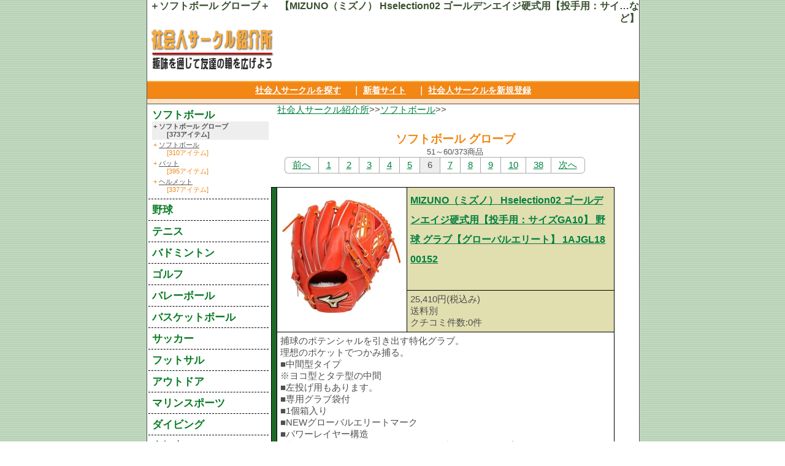

--- FILE ---
content_type: text/html; charset=UTF-8
request_url: http://circle-link.czycncpt.com/rsfbl/glov6.html
body_size: 6900
content:
<!DOCTYPE html>
<html lang="ja">
<head>
	<meta charset="UTF-8">
	<link rel=stylesheet TYPE="text/css" HREF="http://circle-link.czycncpt.com/css/design.css">
	<link rel=stylesheet TYPE="text/css" HREF="http://circle-link.czycncpt.com/css/design_pc.css">
<title>捕球のポテンシャルを引き出す特化グラブ。理想のポケットでつかみ捕る。</title>
	<meta name="description" content="MIZUNO（ミズノ） Hselection02 ゴールデンエイジ硬式用【投手用：サイズGA10】 野球 グラブ【グローバルエリート】 1AJGL1800152は捕球のポテンシャルを引き出す特化グラブ。理想のポケットでつかみ捕る。">
	<meta name="keywords" content="ソフトボール,グローブ,ピッチャー,キャッチャーミット,内野手,外野手,ファーストミット,ミズノ,クボタ,スポーツ,アウトドア,通販,激安,激安">
	<meta http-equiv="Content-Style-Type" content="text/css">
	<meta http-equiv="Content-Script-Type" content="text/javascript">
</head>
<body>
<a name=top></a>
<div class="base1">
<div class="base2">

	<h1 class="hone">＋ソフトボール グローブ＋　【MIZUNO（ミズノ） Hselection02 ゴールデンエイジ硬式用【投手用：サイ…など】</h1>
	<div class="header">
		<div class="logo">
			<a href="http://circle-link.czycncpt.com/"><img src="http://circle-link.czycncpt.com/img/title.gif" width="208" alt="社会人サークルや同好会の仲間探しは社会人サークル紹介所" border="0"></a><br>
		</div>
	</div>

	<div class="line01">
		<a href="http://circle-link.czycncpt.com/#search">社会人サークルを探す</a>
　｜
		<a href="http://circle-link.czycncpt.com/newsite.php">新着サイト</a>
　｜
		<a href="http://circle-link.czycncpt.com/regist.php">社会人サークルを新規登録</a>
	</div>
	<div class="line02">
	</div>

	<div class="bright">

		<div class="pankuzu">
			<a href="http://circle-link.czycncpt.com/">社会人サークル紹介所</a>>><a href="http://circle-link.czycncpt.com/rsfbl/glov.html">ソフトボール</a>>><br>
		</div>

		<div class="mokuji">
			<h2 class="subcate">ソフトボール グローブ</h2>
51～60/373商品<br>
<div class="pager">
<ul>
<li><a href="glov5.html" class="pgrprev">前へ</a></li>
<li><a href="glov.html" class="pgrcrnt">1</a></li>
<li><a href="glov2.html" class="pgrcrnt">2</a></li>
<li><a href="glov3.html" class="pgrcrnt">3</a></li>
<li><a href="glov4.html" class="pgrcrnt">4</a></li>
<li><a href="glov5.html" class="pgrcrnt">5</a></li>
<li class="pgrnow">6</li><li><a href="glov7.html" class="pgrcrnt">7</a></li>
<li><a href="glov8.html" class="pgrcrnt">8</a></li>
<li><a href="glov9.html" class="pgrcrnt">9</a></li>
<li><a href="glov10.html" class="pgrcrnt">10</a></li>
<li><a href="glov38.html" class="pgrcrnt">38</a></li>
<li><a href="glov7.html" class="pgrnext">次へ</a></li>
</ul>
</div>
		</div>

<table cellpadding="0" cellspacing="0" class=log>
<tr><td rowspan=4 bgcolor="#1E6928">
&nbsp;&nbsp;</td>
<td rowspan=2 class=log-6>
<a href="http://circle-link.czycncpt.com/jump/rspoitm1.php?sno=5323" rel="nofollow" target="_blank"><img src="http://thumbnail.image.rakuten.co.jp/@0_mall/lafitte/cabinet/18ss_mizuno_re_1/1ajgl1800152_1.jpg?_ex=200x200" alt="MIZUNO（ミズノ） Hselection02 ゴールデンエイジ硬式用【投手用：サイズGA10】 野球 グラブ【グローバルエリート】 1AJGL1800152の画像"></a>
</td>
<td class=log-1>
<h3><a href="http://circle-link.czycncpt.com/jump/rspoitm1.php?sno=5323" rel="nofollow" target="_blank">MIZUNO（ミズノ） Hselection02 ゴールデンエイジ硬式用【投手用：サイズGA10】 野球 グラブ【グローバルエリート】 1AJGL1800152</a></h3><br>
</td>
</tr>
<tr><td class="log-5">
25,410円(税込み)<br>送料別<br>クチコミ件数:0件<br></td>
</tr>
<tr>
    <td class=log-3 colspan=2>捕球のポテンシャルを引き出す特化グラブ。<br>理想のポケットでつかみ捕る。<br>■中間型タイプ<br>※ヨコ型とタテ型の中間<br>■左投げ用もあります。<br>■専用グラブ袋付<br>■1個箱入り<br>■NEWグローバルエリートマーク<br>■パワーレイヤー構造<br>■指カバー付サイズ: GA10カラー: 09：ブラック52：スプレンディッドオレンジ素材: 受球面・背面：マデレンダーGAレザー（天然皮革：牛革）原産国: フィリピン製ポジション: 投手用発売シーズン: 2018年春夏メーカー希望小売価格はメーカーカタログに基づいて掲載しています<br>【03007060000000000】</td>
</tr>
</table><br>

<table cellpadding="0" cellspacing="0" class=log>
<tr><td rowspan=4 bgcolor="#1E6928">
&nbsp;&nbsp;</td>
<td rowspan=2 class=log-6>
<a href="http://circle-link.czycncpt.com/jump/rspoitm1.php?sno=5241" rel="nofollow" target="_blank"><img src="http://thumbnail.image.rakuten.co.jp/@0_mall/mizunoshop/cabinet/goods/1003/ss_1ajgy20000_09.jpg?_ex=200x200" alt="[ミズノ]ゴールデンエイジ軟式用【グローバルエリート】GA　Hselection02【オールラウンド用／サイズGA10】の画像"></a>
</td>
<td class=log-1>
<h4><a href="http://circle-link.czycncpt.com/jump/rspoitm1.php?sno=5241" rel="nofollow" target="_blank">[ミズノ]ゴールデンエイジ軟式用【グローバルエリート】GA　Hselection02【オールラウンド用／サイズGA10】</a></h4><br>
</td>
</tr>
<tr><td class="log-5">
22,000円(税込み)<br>送料込み<br>クチコミ件数:0件<br></td>
</tr>
<tr>
    <td class=log-3 colspan=2>【商品仕様】サイズGA10カラー09：ブラック52：スプレンディッドオレンジ素材受球面・背面：マデレンダーレザーR（天然皮革：牛革）原産国フィリピン製ポジションオールラウンド用発売シーズン2019年春夏<br>【サイズ】<br>■適合サイズ表はこちら理想のポケットでつかみ捕る。<br>■専用グラブ袋付<br>■パワーレイヤー構造<br>■Droll構造<br>■グローバルエリートマークメーカー希望小売価格はメーカーカタログに基づいて掲載しています。<br>201902MR1AJGY20000</td>
</tr>
</table><br>

<table cellpadding="0" cellspacing="0" class=log>
<tr><td rowspan=4 bgcolor="#1E6928">
&nbsp;&nbsp;</td>
<td rowspan=2 class=log-6>
<a href="http://circle-link.czycncpt.com/jump/rspoitm1.php?sno=5337" rel="nofollow" target="_blank"><img src="http://thumbnail.image.rakuten.co.jp/@0_mall/himaraya/cabinet/0000000860c/0000000860412_r1_01.jpg?_ex=200x200" alt="ワールドペガサス WORLD PEGASUS 野球 一般軟式 捕手用 軟式グランドデビル キャッチャー WGNS9F2の画像"></a>
</td>
<td class=log-1>
<p class="rakuname"><a href="http://circle-link.czycncpt.com/jump/rspoitm1.php?sno=5337" rel="nofollow" target="_blank">ワールドペガサス WORLD PEGASUS 野球 一般軟式 捕手用 軟式グランドデビル キャッチャー WGNS9F2</a></p><br>
</td>
</tr>
<tr><td class="log-5">
18,810円(税込み)<br>送料別<br>クチコミ件数:0件<br></td>
</tr>
<tr>
    <td class=log-3 colspan=2>ガッチリ捕球が容易な大きく開くパーム型深め設計。<br>ポケット位置はゴロ捕球対応スタイルの人差し指・中指下の中間に配置。<br>一般軟式M号ボール及び革・ゴムソフトボールに対応した最適シリーズです。<br> <br>■カラー：5023 （ ネイビー/レッド ） <br>■利き手：右投げ用（LH）、左投げ用（RH） <br>■素材： 表革/天然皮革（北米ステアハイド） 裏革/天然皮革（北米ステアハイド） <br>■原産国：フィリピン <br>■特徴： 金箔刻印（90（ブラック）を除く） 背面親指部にWorldpegasusライトゴールド刺繍 表平パーツ裏貼補強 手首バンドピッタリ調整機能 検索ワード：野球グローブ 軟式グローブ 軟式 グローブ グラブ</td>
</tr>
</table><br>

<table cellpadding="0" cellspacing="0" class=log>
<tr><td rowspan=4 bgcolor="#1E6928">
&nbsp;&nbsp;</td>
<td rowspan=2 class=log-6>
<a href="http://circle-link.czycncpt.com/jump/rspoitm1.php?sno=5499" rel="nofollow" target="_blank"><img src="http://thumbnail.image.rakuten.co.jp/@0_mall/ybc1/cabinet/06510656/imgrc0080433024.jpg?_ex=200x200" alt="【刺繍サービス 硬式グローブ】 アトムス ATOMS Domestic Line 硬式用グラブ 内野手用 ジュテルレザー AKG16 硬式用 高校野球対応 大人用 一般用 刺繍 ギア 最軽量 野球 グローブの画像"></a>
</td>
<td class=log-1>
<a href="http://circle-link.czycncpt.com/jump/rspoitm1.php?sno=5499" rel="nofollow" target="_blank">【刺繍サービス 硬式グローブ】 アトムス ATOMS Domestic Line 硬式用グラブ 内野手用 ジュテルレザー AKG16 硬式用 高校野球対応 大人用 一般用 刺繍 ギア 最軽量 野球 グローブ</a><br>
</td>
</tr>
<tr><td class="log-5">
55,000円(税込み)<br>送料込み<br>クチコミ件数:0件<br></td>
</tr>
<tr>
    <td class=log-3 colspan=2>グローブ刺繍加工サービス！<br> <br>【刺繍文字について】 刺繍文字をご希望の場合は、必ず刺繍入れ「あり」をご選択の上、 「注文確認ページ」までお進みいただき、備考欄の（ ）に刺繍文字のご記入をお願いします。<br> ・刺繍文字は備考欄に記載されているままの文字で刺繍させていただきます。<br> （特に大文字、小文字にご注意ください） ・ひらがなも対応いたします！<br> ・書体に「大文字のみ」と記載されている書体は 小文字で記載されている場合も大文字に変換し 加工させていただきます。<br> ・頭文字は全て大文字にて加工致します。<br> ・刺繍サービスは1重直刺繍のため 文字の高さが1cm以上、5cm以下となりますので ご了承ください。<br> ・一段（漢字5文字程度）以上の文字の場合は 二段になりますので一色の場合は+2000円加算となります。<br> <br>※詳しくは画像をご覧ください。<br> ATOMS最軽量設計。<br>指がシャープで 操作性に優れ、ゴロが さばきやすいモデル 商品名 <br>【刺繍サービス 送料無料】 アトムズ 硬式グローブ 刺繍 内野手用 硬式グラブ ジュテルレザー セカンド ショート 内野 ATOMS AKG-16 カラー オレンジ 実物に近いカラーになるよう注意を払っておりますがお客様のモニターや使用環境により、 商品の色味が異なって見える場合がございます。<br> 予めご了承下さい。<br> 仕様/詳細 <br>■メーカー：アトムズ ATOMS <br>■品番：AKG-16 <br>■カラー オレンジ <br>■サイズ 右投げ用（LH） 幅:19cm 長さ:27.8cm <br>■素材 天然皮革製 （表）ジュテルレザー フィンランド産 <br>【注意事項】 新品未使用品でございますが、商品自体の作りに個体差があったり、 縫製の粗さ・糸のほつれ・ 汚れ・スレ等の雑な部分があったり、 外箱・内箱がある場合には、輸送時につく多少の汚れ・スレ・傷み・破れ等があることがございます。<br></td>
</tr>
</table><br>

<table cellpadding="0" cellspacing="0" class=log>
<tr><td rowspan=4 bgcolor="#1E6928">
&nbsp;&nbsp;</td>
<td rowspan=2 class=log-6>
<a href="http://circle-link.czycncpt.com/jump/rspoitm1.php?sno=5252" rel="nofollow" target="_blank"><img src="http://thumbnail.image.rakuten.co.jp/@0_mall/sportsauthority-2/cabinet/img/1119/54360631.jpg?_ex=200x200" alt="【送料無料】 MIZUNO (ミズノ) 野球 少年軟式グローブ ショウネンNB FLEX DUO 17 ボーイズ ナチュラル 1AJGY05160 47の画像"></a>
</td>
<td class=log-1>
<h3><a href="http://circle-link.czycncpt.com/jump/rspoitm1.php?sno=5252" rel="nofollow" target="_blank">【送料無料】 MIZUNO (ミズノ) 野球 少年軟式グローブ ショウネンNB FLEX DUO 17 ボーイズ ナチュラル 1AJGY05160 47</a></h3><br>
</td>
</tr>
<tr><td class="log-5">
7,678円(税込み)<br>送料込み<br>クチコミ件数:0件<br></td>
</tr>
<tr>
    <td class=log-3 colspan=2>少年軟式用 FLEX DUO  リーズナブルでありながら本格仕様！<br> エントリーモデル</td>
</tr>
</table><br>

<table cellpadding="0" cellspacing="0" class=log>
<tr><td rowspan=4 bgcolor="#1E6928">
&nbsp;&nbsp;</td>
<td rowspan=2 class=log-6>
<a href="http://circle-link.czycncpt.com/jump/rspoitm1.php?sno=5329" rel="nofollow" target="_blank"><img src="http://thumbnail.image.rakuten.co.jp/@0_mall/fzone/cabinet/mizuno020/1ajgy2084009.jpg?_ex=200x200" alt="ミズノ 少年軟式用 セレクトナイン オールラウンド用：サイズM グラブ 1AJGY2084009の画像"></a>
</td>
<td class=log-1>
<h4><a href="http://circle-link.czycncpt.com/jump/rspoitm1.php?sno=5329" rel="nofollow" target="_blank">ミズノ 少年軟式用 セレクトナイン オールラウンド用：サイズM グラブ 1AJGY2084009</a></h4><br>
</td>
</tr>
<tr><td class="log-5">
9,670円(税込み)<br>送料別<br>クチコミ件数:0件<br></td>
</tr>
<tr>
    <td class=log-3 colspan=2>カラー 09：ブラックサイズ Mポジション オールラウンド用素材 受球面・背面：クレストハイド（天然皮革：牛革）商品特長 ツインフレックス構造・専用当て革・平裏（STEER SOFT J）・Droll構造フィリピン製<br>【メーカー取り寄せ商品】ご注文後にメーカーに発注する為、ご購入できましても欠品・完売の場合がございます。<br></td>
</tr>
</table><br>

<table cellpadding="0" cellspacing="0" class=log>
<tr><td rowspan=4 bgcolor="#1E6928">
&nbsp;&nbsp;</td>
<td rowspan=2 class=log-6>
<a href="http://circle-link.czycncpt.com/jump/rspoitm1.php?sno=5572" rel="nofollow" target="_blank"><img src="http://thumbnail.image.rakuten.co.jp/@0_mall/supersportsxebio/cabinet/1/7290107/5780582_m.jpg?_ex=200x200" alt="ミズノ（MIZUNO） ソフトボール用グラブ セレクト9 捕手・一塁手兼用 1AJCS16600 09H （Mens）の画像"></a>
</td>
<td class=log-1>
<p class="rakuname"><a href="http://circle-link.czycncpt.com/jump/rspoitm1.php?sno=5572" rel="nofollow" target="_blank">ミズノ（MIZUNO） ソフトボール用グラブ セレクト9 捕手・一塁手兼用 1AJCS16600 09H （Mens）</a></p><br>
</td>
</tr>
<tr><td class="log-5">
15,400円(税込み)<br>送料別<br>クチコミ件数:0件<br></td>
</tr>
<tr>
    <td class=log-3 colspan=2>●掴みやすさ実感。<br>●即戦力クオリティ。<br>【ミズノ】<br>【MIZUNO】<br>【SSX_P0426】<br>【SSXpc190523】<br>【SSXpc190605】<br>【ssxp0618】<br>【SSXP0628】<br>【point0712】<br>【ssxp0727】<br>【ssxp0813_15】<br>【ssxp0904_15】<br>【ソフトボール】<br>【グラブ】<br>【Mens】<br>【Mens】<br>【メンズ】<br>【めんず】<br>【男性】<br>●素材:<br>【表革】天然皮革（牛皮）<br>●ソフトボール用<br>●捕手・一塁手兼用<br>●左投げ用<br>●フィリピン製<br>※一部商品において弊社カラー表記がメーカーカラー表記と異なる場合がございます。<br></td>
</tr>
</table><br>

<table cellpadding="0" cellspacing="0" class=log>
<tr><td rowspan=4 bgcolor="#1E6928">
&nbsp;&nbsp;</td>
<td rowspan=2 class=log-6>
<a href="http://circle-link.czycncpt.com/jump/rspoitm1.php?sno=5570" rel="nofollow" target="_blank"><img src="http://thumbnail.image.rakuten.co.jp/@0_mall/censpo-powers/cabinet/baseball1/imgrc0069728373.jpg?_ex=200x200" alt="SSK エスエスケイ 硬式用 グラブ 外野手用 Probrain(プロブレイン) PHX87 ターメリックタン(46)の画像"></a>
</td>
<td class=log-1>
<a href="http://circle-link.czycncpt.com/jump/rspoitm1.php?sno=5570" rel="nofollow" target="_blank">SSK エスエスケイ 硬式用 グラブ 外野手用 Probrain(プロブレイン) PHX87 ターメリックタン(46)</a><br>
</td>
</tr>
<tr><td class="log-5">
44,900円(税込み)<br>送料込み<br>クチコミ件数:0件<br></td>
</tr>
<tr>
    <td class=log-3 colspan=2>【商品詳細】 <br>●カラ— ： ターメリックタン（46） <br>●サイズ ： レングス 8L <br>●素材 ： 天然皮革（牛革） <br>●ポジション ： 外野手用 <br>●左右 ： 右投げ用（L） <br>●原産国 ： 日本 <br>●付属品 ： 専用グラブケース <br>●特徴 ： プロブレイン限定モデル</td>
</tr>
</table><br>

<table cellpadding="0" cellspacing="0" class=log>
<tr><td rowspan=4 bgcolor="#1E6928">
&nbsp;&nbsp;</td>
<td rowspan=2 class=log-6>
<a href="http://circle-link.czycncpt.com/jump/rspoitm1.php?sno=5583" rel="nofollow" target="_blank"><img src="http://thumbnail.image.rakuten.co.jp/@0_mall/pronakaspo/cabinet/00914351/imgrc0075893037.jpg?_ex=200x200" alt="ZETT(ゼット)　少年軟式グラブ　グラウンドヒーロ−　オールラウンド用　右投げ用　（2500）　BJGB72950の画像"></a>
</td>
<td class=log-1>
<h3><a href="http://circle-link.czycncpt.com/jump/rspoitm1.php?sno=5583" rel="nofollow" target="_blank">ZETT(ゼット)　少年軟式グラブ　グラウンドヒーロ−　オールラウンド用　右投げ用　（2500）　BJGB72950</a></h3><br>
</td>
</tr>
<tr><td class="log-5">
7,920円(税込み)<br>送料別<br>クチコミ件数:0件<br></td>
</tr>
<tr>
    <td class=log-3 colspan=2>☆捕球時の少年の手の自然な動きに連動したパターン設計で操作性が向上。<br> 新・少年軟式J号ボールもがっちりキャッチ！<br> 「挟み捕り」がしやすいパターン設計 あて革補強／内芯の指の付け根部分を補強することで、捕球面が安定。<br>ボールを確実にキャッチ。<br> <br>■少年軟式用 <br>■素材：天然皮革製 （表）ステアレザー・人工皮革 （平裏）STPU <br>■カラー：（2500）ロイヤルブルー <br>■オールラウンド用 <br>■グラブサイズ目安：L（小学校5〜6年生程度） <br>■右投げ用</td>
</tr>
</table><br>

<table cellpadding="0" cellspacing="0" class=log>
<tr><td rowspan=4 bgcolor="#1E6928">
&nbsp;&nbsp;</td>
<td rowspan=2 class=log-6>
<a href="http://circle-link.czycncpt.com/jump/rspoitm1.php?sno=5585" rel="nofollow" target="_blank"><img src="http://thumbnail.image.rakuten.co.jp/@0_mall/annexsp/cabinet/adidas012/ftj22-ed1693.jpg?_ex=200x200" alt="アディダス 野球 硬式グラブ 内野手用 FTJ22-ED1693の画像"></a>
</td>
<td class=log-1>
<h4><a href="http://circle-link.czycncpt.com/jump/rspoitm1.php?sno=5585" rel="nofollow" target="_blank">アディダス 野球 硬式グラブ 内野手用 FTJ22-ED1693</a></h4><br>
</td>
</tr>
<tr><td class="log-5">
39,600円(税込み)<br>送料別<br>クチコミ件数:0件<br></td>
</tr>
<tr>
    <td class=log-3 colspan=2>グラブ全体の”バランスが良く・扱いやすい”、adidasグラブ最大の特徴を更に進化させたNew シリーズ。<br>ベースとなる天然皮革を一新し、Newパターンも追加。<br>【表革・平裏革】柔らかさをアップ、表面は柔らかくしっとりとした風合で光沢をもたせた仕様となっている。<br>硬式グラブ用『日本製』オリジナルステアレザーを新開発。<br>アディダス契約選手も絶賛する信頼感の高いレザーを採用。<br>【内野手用】H型ウェップ<br>【型】横型-親指固定で小指・薬指側から閉じやすいパターン設計。<br>素材:表:ステアハイドレザー/平裏:ステアハイドレザー（天然皮革/天然皮革）性別:MEN<br>【メーカー取り寄せ商品】ご注文後にメーカーに発注する為、ご購入できましても欠品・完売の場合がございます。<br></td>
</tr>
</table><br>

	<div class="mokuji">
<strong>ソフトボール グローブ</strong>　51～60/373商品<br>
<div class="pager">
<ul>
<li><a href="glov5.html" class="pgrprev">前へ</a></li>
<li><a href="glov.html" class="pgrcrnt">1</a></li>
<li><a href="glov2.html" class="pgrcrnt">2</a></li>
<li><a href="glov3.html" class="pgrcrnt">3</a></li>
<li><a href="glov4.html" class="pgrcrnt">4</a></li>
<li><a href="glov5.html" class="pgrcrnt">5</a></li>
<li class="pgrnow">6</li><li><a href="glov7.html" class="pgrcrnt">7</a></li>
<li><a href="glov8.html" class="pgrcrnt">8</a></li>
<li><a href="glov9.html" class="pgrcrnt">9</a></li>
<li><a href="glov10.html" class="pgrcrnt">10</a></li>
<li><a href="glov38.html" class="pgrcrnt">38</a></li>
<li><a href="glov7.html" class="pgrnext">次へ</a></li>
</ul>
</div>

	</div>
	<div class="rhtbk01">
		［<a href="#top">↑このページの先頭へ</a>］
	</div>

		<div class="rhtbk04">
			<hr width="95%" color="#f28716">
		</div>

		<div class="rhtbk02">
			<p class="catch">＋オススメショップのご紹介＋</p>
			<p class="rhtbk03">
『社会人サークル紹介所』がお世話になっております、ショップ様のご紹介です。<br>
どのショップ様も自信をもってオススメ出来るところばかりですので、当店と合わせて<br>ご利用いただければと思います。<br>
			</p>
		</div>
			<div class="makers">
			<div class="maker">
				<div class="makern">
					<a href="http://circle-link.czycncpt.com/jump/rsposhp1.php?sno=635" target="_blank" rel="nofollow">angelica</a>
				</div>
			</div>
			</div>
			<div class="makers">
			<div class="maker">
				<div class="makern">
					<a href="http://circle-link.czycncpt.com/jump/rsposhp1.php?sno=631" target="_blank" rel="nofollow">ニシムラパワーズ楽天市場店</a>
				</div>
			</div>
			</div>
			<div class="makers">
			<div class="maker">
				<div class="makern">
					<a href="http://circle-link.czycncpt.com/jump/rsposhp1.php?sno=409" target="_blank" rel="nofollow">BLAU HANDELブラウハンデル</a>
				</div>
			</div>
			</div>
			<div class="makers">
			<div class="maker">
				<div class="makern">
					<a href="http://circle-link.czycncpt.com/jump/rsposhp1.php?sno=577" target="_blank" rel="nofollow">生活雑貨のお店！Vie-UP</a>
				</div>
			</div>
			</div>
			<div class="makers">
			<div class="maker">
				<div class="makern">
					<a href="http://circle-link.czycncpt.com/jump/rsposhp1.php?sno=530" target="_blank" rel="nofollow">スポーツアクト</a>
				</div>
			</div>
			</div>
			<div class="makers">
			<div class="maker">
				<div class="makern">
					<a href="http://circle-link.czycncpt.com/jump/rsposhp1.php?sno=507" target="_blank" rel="nofollow">家づくりと工具のお店　家ファン！</a>
				</div>
			</div>
			</div>
			<div class="makers">
			<div class="maker">
				<div class="makern">
					<a href="http://circle-link.czycncpt.com/jump/rsposhp1.php?sno=574" target="_blank" rel="nofollow">ラックスポーツ</a>
				</div>
			</div>
			</div>
			<div class="makers">
			<div class="maker">
				<div class="makern">
					<a href="http://circle-link.czycncpt.com/jump/rsposhp1.php?sno=586" target="_blank" rel="nofollow">測定器・工具のイーデンキ</a>
				</div>
			</div>
			</div>

		<div class="rhtbk01">
			［<a href="#top">↑このページの先頭へ</a>］
		</div>


</div>


<div class="bleft">
	<div class="menu01">
<p class="link01">
ソフトボール
</p>
<ul>
<li class="link03">
+ ソフトボール グローブ<br>　　[373アイテム]
</li>
<li class="link02">
+ <a href="sbal.html">ソフトボール</a><br>　　[310アイテム]
</li>
<li class="link02">
+ <a href="sbat.html">バット</a><br>　　[395アイテム]
</li>
<li class="link02">
+ <a href="shmt.html">ヘルメット</a><br>　　[337アイテム]
</li>
</ul>
<div class="link04"><a href="../rbsbl/bwar.html">野球</a>
<br>
</div>
<div class="link04"><a href="../rtens/rakt.html">テニス</a>
<br>
</div>
<div class="link04"><a href="../rbdmt/rakt.html">バドミントン</a>
<br>
</div>
<div class="link04"><a href="../rgolf/gcbm.html">ゴルフ</a>
<br>
</div>
<div class="link04"><a href="../rvbal/vbal.html">バレーボール</a>
<br>
</div>
<div class="link04"><a href="../rbbal/bwar.html">バスケットボール</a>
<br>
</div>
<div class="link04"><a href="../rscer/swar.html">サッカー</a>
<br>
</div>
<div class="link04"><a href="../rftsl/fmwr.html">フットサル</a>
<br>
</div>
<div class="link04"><a href="../rotdr/tent.html">アウトドア</a>
<br>
</div>
<div class="link04"><a href="../rmspt/wtst.html">マリンスポーツ</a>
<br>
</div>
<div class="link04"><a href="../rdvng/dhpt.html">ダイビング</a>
<br>
</div>
<div class="link04"><a href="../rbcyl/mbik.html">自転車</a>
<br>
</div>
</div>
</div>

		<div class="block03">
<!-- Rakuten Widget FROM HERE --><script type="text/javascript">rakuten_design="text";rakuten_affiliateId="00195755.c9e0edae.0613e7a0.d431e092";rakuten_items="ctsmatch";rakuten_genreId=0;rakuten_size="336x280";rakuten_target="_blank";rakuten_theme="gray";rakuten_border="off";rakuten_auto_mode="off";rakuten_genre_title="off";rakuten_recommend="on";rakuten_txtColor="008040";rakuten_moverColor="008040";rakuten_bgColor="FFFFFF";rakuten_captionColor="000000";</script><script type="text/javascript" src="http://xml.affiliate.rakuten.co.jp/widget/js/rakuten_widget.js"></script><!-- Rakuten Widget TO HERE -->
<!-- Rakuten Widget FROM HERE --><script type="text/javascript">rakuten_design="slide";rakuten_affiliateId="00195755.c9e0edae.0613e7a0.d431e092";rakuten_items="ctsmatch";rakuten_genreId=0;rakuten_size="336x280";rakuten_target="_blank";rakuten_theme="gray";rakuten_border="off";rakuten_auto_mode="off";rakuten_genre_title="off";rakuten_recommend="on";rakuten_txtColor="008040";rakuten_moverColor="008040";rakuten_bgColor="FFFFFF";rakuten_captionColor="000000";</script><script type="text/javascript" src="http://xml.affiliate.rakuten.co.jp/widget/js/rakuten_widget.js"></script><!-- Rakuten Widget TO HERE -->
		</div>

	<div class="line03">
	</div>
	<div class="block06">
		<div ALIGN="CENTER">

		<div class="footer">
Copyright(C)　２００６～ <a href="http://circle-link.czycncpt.com/">社会人サークル紹介所</a>,All Rights Reserved.
		</div>
		</div>
	</div>

</div>
</div>

</body>
</html>


--- FILE ---
content_type: text/css
request_url: http://circle-link.czycncpt.com/css/design.css
body_size: 1621
content:
* {
   margin-top: 0;
}

.infobox{
  float: right;
  width: 500px;
  height: 60px;
  font-size: 14px;
  background-color: #FFF;
  margin:10px 0px 0px 0px;
}

.subblock01{
  width: 174px;
  float: right;
  position: relative;
  padding: 7px 0px 7px 0px;
  background-color: #FFF;
}

.block01{
  position: relative;
  float: left;
  width: 600px;
  background-color: #FFF;
}

.block10{
  position: relative;
  float: left;
  width: 240px;
  font-size: 10pt;
  background-color: #FFF;
}

.intro1{
  width: 782px;
  float: left;
  position: relative;
  margin:10px 0px 0px 10px;
  font-size: 11px;
  text-align: center;
  background-color: #FFF;
}

.intro3{
  width: 260px;
  height: 320px;
  overflow: auto;
  float: left;
  position: relative;
  margin:10px 0px 0px 10px;
  font-size: 11px;
  text-align: center;
  background-color: #FFF;
}

.line00{
  float: right;
  position: relative;
  background-color: #CFA972;
  width: 603px;
  padding: 0px 0px 0px 4px;
  border-top: solid 1px #E8C08C;
  border-bottom: solid 1px #505050;
}

.line02{
  float: LEFT;
  position: relative;
  background-color: #FFE1C2;
  width: 100%;
  font-size: 14px;
  text-align: center;
  padding: 4px 0px;
  border-bottom: solid 1px #505050;
}

h2 {
  font-size: 12pt;
  color : #505050;
  margin: 0px;
  text-decoration: none;
 }

.introttl {
  font-size: 12pt;
  color : #505050;
  margin: 0px;
	font-weight: bold;
  text-decoration: none;
 }

h3,h4 {
	font-size: 12pt;
	font-weight: bold;
	margin:0px;
}

.categoryttl {
  font-size: 12pt;
  margin:0px;
	font-weight: bold;
}

.catch{
	font-size: 14pt;
	margin: 0px 0px 0px 14px;
	color : #F28716;
	font-weight: bold;
}

 a:link {
  color : #008040;
}

 a:visited {
  color : #008040;
}

 a:hover {
  color : #FFF;
  background-color : #008040;
}

.subttl {
  position: relative;
  width: 250px;
  margin: 10px 0px 0px 0px;
  padding: 2pt;
  font-size: 11pt;
  text-align: center;
  border: 1px solid #F28716;
  background-color: #FFE1C2;
}

.subinfo {
  position: relative;
  width: 250px;
  padding: 2pt;
  border: 1px solid #F28716;
}

.errmsg {
	color: #c33;
	font-weight: bold;
	clear: both;
}

#kanri {
  color:#f55;
}

.tblocktd {
  font-size: 10pt;
}

.maker{
  width: 160px;
  float: left;
  position: relative;
  font-size: 11px;
  background-color: #FFF;
}

.makers{
  float: right;
  padding: 0px;
  margin:10px 6px 6px 0px;
  border: solid 1px #C0C0C0;
}

.makern{
  width: 156px;
  float: left;
  position: relative;
  padding: 2px 0px 2px 0px;
  padding-bottom: 6px;
  font-size: 11px;
  font-weight: bold;
  text-align: center;
  background-color: #FFF;
}

.makern a {
  color : #008040;
}

.makern a:visited {
  color : #008040;
}

.makern a:hover {
  color : #FFF;
  background-color : #008040;
}

.makeri{
  float: left;
  width: 156px;
  padding: 2px;
  text-align: center;
  border-top-style: dashed;
  border-top-width: 1px;
  background-color: #FFF;
}

.introfnt{
  font-size: 12px;
}

.menu_f{
	width: 80px;
	height: 100px;
	float: left;
	position: relative;
	margin:6px 4px 0px 4px;
	font-size: 11px;
}

.menu_f a:link {
	color : #097c24;
	text-decoration: none;
}

.menu_f a:visited {
	color : #097c24;
	text-decoration: none;
}

.menu_f a:hover {
	color : #fff;
	background-color: #097c24;
	text-decoration: none;
}

.blockgglsrc{
	float: left;
	position: relative;
	width: 728px;
	font-size: 11pt;
	margin:10px 0px 0px 10px;
	padding-left: 0px;
	list-style-type: none;
	text-decoration: none;
}

.blockgglbox{
	float: left;
	position: relative;
	margin:10px 0px 0px 0px;
	padding-left: 0px;
}

.subcate{
	font-size: 14pt;
	margin: 20px 0px 0px 0px;
	font-weight: bold;
	color : #F28716;
}

a.bluelbtn:link,a.bluelbtn:visited,a.bluelbtn2:link,a.bluelbtn2:visited {
	border: 0px solid #000;
	border: 1px solid rgba(0,0,0,0.15);
	text-decoration: none;
	font-size: 11pt;
	font-weight: bold;
	cursor: pointer;
	text-shadow: 0 -1px 1px rgba(0,0,0,0.25);
	font-family: "�q���M�m�p�S Pro W3","Hiragino Kaku Gothic Pro","Hiragino Kaku Gothic Pro W3","���C���I",Meiryo,Osaka,"�l�r �o�S�V�b�N","MS PGothic",Arial,sans-serif;
}

a.bluelbtn:link,a.bluelbtn:visited,a.bluelbtn2:link,a.bluelbtn2:visited {
	color : #fff;
	box-shadow: 0px 0px 0px 1px rgba(255, 255, 255, 0.4) inset;
	-moz-box-shadow: 0px 0px 0px 1px rgba(255, 255, 255, 0.4) inset;
	-webkit-box-shadow: 0px 0px 0px 1px rgba(255, 255, 255, 0.4) inset;
}

a.bluelbtn:hover,a.bluelbtn2:hover {
	color : #eee;
	box-shadow: 0px 0px 0px 1px rgba(150, 150, 150, 0.4) inset;
	-moz-box-shadow: 0px 0px 0px 1px rgba(150, 150, 150, 0.4) inset;
	-webkit-box-shadow: 0px 0px 0px 2px rgba(150, 150, 150, 0.4) inset;
}

a.bluelbtn:link,a.bluelbtn:visited,a.bluelbtn2:link,a.bluelbtn2:visited {
	margin: 12px 12px 12px 12px;
	padding: 6px 10px 6px 10px;
}

a.bluelbtn:link,a.bluelbtn:visited,a.bluelbtn2:link,a.bluelbtn2:visited {
	background-color: #4ebbdb;
}

a.bluelbtn:hover,a.bluelbtn2:hover {
	background-color: #31b0d5;
	text-decoration: underline;
}

a.bluelbtn2:link,a.bluelbtn2:visited {
	text-align: center;
	display: block;
}

.adsns_bk {
	width: 100%;
	text-align: center;
	margin-bottom: 10px;
}


/*���������p�ہ�������*/


a.whitelbtn:link,a.whitelbtn:visited,a.bluelbtn:link,a.bluelbtn:visited,a.bluelbtn2:link,a.bluelbtn2:visited {
	position: relative;
	-webkit-border-radius: 5px;
	-moz-border-radius: 5px;
	-ms-border-radius: 5px;
	-o-border-radius: 5px;
	border-radius: 5px;
	behavior: url(http://circle-link.czycncpt.com/css/PIE.htc);
}


/*���������y�[�W���[��������*/


.pager {
	position: relative;
	margin-bottom: 16px;
	overflow: hidden;
	clear: both;
}

.pager ul {
	position: relative;
	float: left;
	margin: 0px 0px 0px 0px;
	left: 50%;
	list-style-type: none;
	text-decoration: none;
}

.pager ul li {
	position: relative;
	float: left;
	left: -65%;
	text-decoration: none;
}

a.pgrcrnt:link,a.pgrcrnt:visited,a.pgrcrnt:hover,a.pgrprev:link,a.pgrprev:visited,a.pgrprev:hover,a.pgrnext:link,a.pgrnext:visited,a.pgrnext:hover,.pgrnow,.pgrprevnow,.pgrnextnow {
	float: left;
	padding: 3px 12px;
	font-size: 11pt;
	cursor: pointer;
}

a.pgrcrnt:link,a.pgrcrnt:visited,a.pgrcrnt:hover,a.pgrprev:link,a.pgrprev:visited,a.pgrprev:hover,a.pgrnext:link,a.pgrnext:visited,a.pgrnext:hover,.pgrnow,.pgrprevnow,.pgrnextnow {
	border-left: 1px solid #aaa;
	border-top: 1px solid #aaa;
	border-bottom: 1px solid #aaa;
}

a.pgrprev:link,a.pgrprev:visited,a.pgrprev:hover,.pgrprevnow {
	position: relative;
	-webkit-border-radius: 6px 0px 0px 6px;
	-moz-border-radius: 6px 0px 0px 6px;
	-o-border-radius: 6px 0px 0px 6px;
	border-radius: 6px 0px 0px 6px;
	behavior: url(http://circle-link.czycncpt.com/css/PIE.htc);
}

a.pgrnext:link,a.pgrnext:visited,a.pgrnext:hover,.pgrnextnow {
	position: relative;
	border-right: 1px solid #aaa;
	-webkit-border-radius: 0px 6px 6px 0px;
	-moz-border-radius: 0px 6px 6px 0px;
	-o-border-radius: 0px 6px 6px 0px;
	border-radius: 0px 6px 6px 0px;
	behavior: url(http://circle-link.czycncpt.com/css/PIE.htc);
}

a.pgrcrnt:link,a.pgrcrnt:visited,a.pgrprev:link,a.pgrprev:visited,a.pgrnext:link,a.pgrnext:visited {
	background-color: #fff;
}

a.pgrcrnt:hover,a.pgrprev:hover,a.pgrnext:hover,.pgrnow,.pgrprevnow,.pgrnextnow {
	background-color: #eee;
}


--- FILE ---
content_type: text/css
request_url: http://circle-link.czycncpt.com/css/design_pc.css
body_size: 2154
content:

BODY {
  font-family: "�l�r �o�S�V�b�N","�q���M�m�p�S Pro W3",Osaka,sans-serif ;
  margin: 0px;
  padding: 0px;
  text-align: center;
  font-size: 11pt;
  line-height: 1.3;
  color : #505050;
  word-break: break-all;
  background-image: url("../img/bg.gif");
}

.base {
  width: 802px;
  height: 100%;
  position: relative;
  margin:0px auto;
  background-color: #FFF;
  text-align: left;
}

.core {
  float: left;
  width: 802px;
  height: 100%;
  background-color: #FFF;
  border-left: solid 1px #666666;
  border-right: solid 1px #666666;
}

.main{
  width: 506px;
  float: left;
  position: relative;
  padding: 0px;
  background-color: #FFF;
}

.block{
  position: relative;
  float: left;
  width: 506px;
  background-color: #FFF;
}

.gblock{
  position: relative;
  float: left;
  width: 506px;
  margin:10px 0px 0px 10px;
  background-color: #FFF;
}

.category{
  width: 470px;
  float: left;
  position: relative;
  margin:20px 0px 0px 10px;
  font-size: 9pt;
  line-height: 1.4;
  background-color: #FFF;
  border-bottom-style: dashed;
  border-bottom-width: 1px;
}

.category p {
  margin: 0px;
}

.intro2{
  width: 480px;
  float: left;
  position: relative;
  margin:10px 0px 0px 10px;
  font-size: 11px;
  text-align: center;
  background-color: #FFF;
}

.intro2 span{
	font-weight: bold;
}

.hone {
  font-size: 12pt;
  text-align: right;
  margin:0px;
  color : #395030;
	font-weight: bold;
}

h1 {
  font-size: 12pt;
  text-align: right;
  margin:0px;
  color : #395030;
}

.header{
  width: 792px;
  height: 60px;
  background-color: #FFF;
  padding: 0px 4px;
}

.intro{
  width: 782px;
  position: relative;
  margin:10px 0px 0px 10px;
  font-size: 11px;
  text-align: center;
  background-color: #FFF;
	clear: both;
}

.topmenu{
  width: 782px;
  position: relative;
  margin:10px 0px 0px 10px;
  font-size: 11pt;
  background-color: #FFF;
	clear: both;
}

.intro span,.topmenu span{
	font-weight: bold;
}

.line01{
  float: LEFT;
  position: relative;
  background-color: #F28716;
  width: 100%;
  margin: 10px 0px 0px 0px;
  padding: 4px 0px;
  text-align: center;
  color : #FFF;
  font-size: 14px;
	font-weight: bold;
  border-top: solid 2px #FFA736;
  border-bottom: solid 1px #D26700;
}

.line01 a:link {
  color : #FFF;
}

.line01 a:visited {
  color : #FFF;
}

.line01 a:hover {
  color : #FFF;
}

.logo{
  background-color: #FFF;
  float: left;
}

.block03{
  position: relative;
  float: left;
  width: 800px;
  margin:10px 0px 0px 0px;
  text-align: center;
  background-color: #FFF;
}

.line03{
  float: left;
  background-color: #F28716;
  width: 100%;
  height: 14px;
  font-size: 8px;
  border-top: solid 2px #FFA736;
  border-bottom: solid 1px #D26700;
}

.line04 {
	float: left;
	position: relative;
	width: 100%;
	height: 1px;
	margin: 0px 0px 6px 0px;
	background-color : #ff9726;
	border-bottom: solid 2px #fee;
}

.block06{
  position: relative;
  float: left;
  width: 800px;
  padding: 10px 0px;
  text-align: center;
  background-color: #FFF;
}

.footer{
  position: relative;
  width: 460px;
  border: 1px solid #CCCCCC;
  padding: 4pt;
  text-align: center;
  background-color : #FAFAFA;
}

.topmenu ul {
  text-align:left;
  margin: 0px 0px 10px 0px;
  padding-left: 0px;
  list-style-type: none;
  text-decoration: none;
}

.topmenu li {
	width: 170px;
  margin: 6px;
  padding-left: 6px;
  text-decoration: none;
	display: inline-block;
}

.main2 {
  width: 600px;
  float: left;
  position: relative;
  padding: 0px;
  background-color: #FFF;
}

.block08{
  position: relative;
  float: left;
  width: 590px;
  padding: 5px 6px;
  font-size: 10pt;
  background-color: #FFF;
}

.log{
  width:560px;
  border: 1px solid #000;
}

.block07{
  position: relative;
  float: left;
  width: 788px;
  padding: 5px 6px;
  font-size: 10pt;
  background-color: #FFF;
}

.block09{
  position: relative;
  float: left;
  width: 540px;
  padding: 5px 6px;
  font-size: 10pt;
  background-color: #FFF;
}

#log-0{
  background-color:#FFCC66;
}

.log-1,.log-12,.log-13 {
	border-left: solid 1px #000;
	border-bottom: solid 1px #000;
	padding: 4pt;
	line-height: 2;
}

.log-1,.log-5,.log-2 {
	background-color:#E1DEB0;
}

.log-12,.log-52,.log-22 {
	background-color:#CCC;
}

.log-13,.log-53,.log-23 {
	background-color:#FCC;
}

.log-1 a,.log-12 a,.log-13 a {
	font-weight: bold;
}

.log-6,.log-62,.log-63 {
	width: 128px;
	border-left: solid 1px #000;
	border-bottom: solid 1px #000;
	padding: 4pt;
	line-height: 2;
}

.log-6,.log-3 {
	background-color:#FFF;
}

.log-62,.log-32 {
	background-color:#EEE;
}

.log-63,.log-33 {
	background-color:#FEE;
}

.log-5,.log-52,.log-53 {
	border-left: solid 1px #000;
	border-bottom: solid 1px #000;
	padding: 4pt;
}

.log-5 span,.log-3 span {
	font-weight: bold;
}

.log-2,.log-22,.log-23 {
  border-left: solid 1px #000;
  border-bottom: solid 1px #000;
  padding: 4pt;
}

.log-3,.log-32,.log-33 {
  border-left: solid 1px #000;
  padding: 4pt;
}

#log-4{ background-color:#FFFFFF; } /* �Ǘ��l�R�����g */
#tblock06{
  border: 1px solid #EB6100;
  padding : 2pt;
}
#tblock06s{
  border: 2px solid #F8EAD6;
  border-top : none;
  border-left : none;
}

.buttoncus01 {
	margin: 10px 10px;
	padding: 4px;
	font-weight: bold;
	font-size: 14px;
}

.base1 {
	width: 802px;
	height: 100%;
	position: relative;
	margin:0px auto;
	background-color: #fff;
	text-align: left;
}

.base2 {
	float: left;
	width: 802px;
	background-color: #fff;
	border-left: solid 1px #555;
	border-right: solid 1px #555;
}

.bright{
	width: 600px;
	float: right;
	position: relative;
	padding: 0px;
	background-color: #fff;
}

.bleft{
	width: 196px;
	height: 100%;
	float: left;
	position: relative;
	padding: 0px;
	background-color: #fff;
}

.pankuzu{
	float: left;
	position: relative;
	width: 580px;
	font-size: 11pt;
	margin:0px 0px 0px 10px;
}

.mokuji{
	float: left;
	position: relative;
	width: 600px;
	font-size: 10pt;
	padding: 6px 0px;
	text-align: center;
}

.rhtbk01 {
	float: left;
	width: 600px;
	position: relative;
	font-size: 10pt;
	text-align: right;
}

.rhtbk04 {
	float: left;
	position: relative;
	width: 600px;
	font-size: 10pt;
	text-align: center;
}

.rhtbk02 {
	float: left;
	position: relative;
	width: 600px;
	font-size: 10pt;
	text-align: left;
}

.rhtbk03 {
	float: left;
	position: relative;
	width: 570px;
	padding:0px 0px 0px 30px;
	font-size: 11pt;
	text-align: left;
}

.menu01 {
	float: left;
	position: relative;
	width: 196px;
	font-size: 8pt;
	padding: 6px 2px;
}

.link01{
	font-size: 13pt;
	font-weight: bold;
	color : #097c24;
	margin: 0px 0px 0px 6px;
	padding: 0px;
}

.link02{
	font-size: 8pt;
	color : #f28716;
	margin: 0px 0px 0px 6px;
	padding: 2px 2px;
	text-decoration: none;
}

.link02 a:link {
	color : #555;
}

.link02 a:visited {
	color : #555;
}

.link02 a:hover {
	color : #fff;
	background-color: #555;
}

.menu01 ul {
	text-align:left;
	margin: 0px 0px 0px 0px;
	padding: 0px 0px 6px 0px;
	list-style-type: none;
	text-decoration: none;
	font-size: 11px;
	border-bottom: dashed 1px #000;
}

.link03{
	background-color: #eee;
	font-size: 8pt;
	font-weight: bold;
	margin: 0px 0px 0px 6px;
	padding: 2px 2px;
}

.link04{
	width: 190px;
	font-size: 13pt;
	font-weight: bold;
	margin: 0px;
	padding: 6px 0px 6px 6px;
	border-bottom: dashed 1px #000;
}

.link04 a:link {
	color : #097c24;
	text-decoration: none;
}

.link04 a:visited {
	color : #097c24;
	text-decoration: none;
}

.link04 a:hover {
	color : #fff;
	background-color: #097c24;
	text-decoration: none;
}

.maker{
	width: 131px;
	height: 38px;
	float: left;
	position: relative;
	font-size: 11px;
	border: solid 1px #505050;
	background-color: #FFF;
}

.makers{
  float: left;
  padding: 0px;
  margin:10px 1px 0px 9px;
  border-right: solid 1px #C0C0C0;
  border-bottom: solid 1px #C0C0C0;
}

.makern{
  width: 127px;
  float: left;
  position: relative;
  padding: 2px 0px 2px 0px;
  padding-bottom: 6px;
  font-size: 11px;
  text-align: center;
  background-color: #FFF;
}

.makeri{
  float: left;
  width: 127px;
  padding: 2px;
  text-align: center;
  border-top-style: dashed;
  border-top-width: 1px;
  background-color: #FFF;
}

.menu{
  width: 270px;
  float: right;
  position: relative;
  padding: 7px 0px 0px 0px;
  background-color: #FFF;
}

.mainr{
  width: 170px;
  float: right;
  position: relative;
  font-size: 11px;
  background-color: #FFF;
}

.kmenu{
  width: 196px;
  float: right;
  position: relative;
	margin: 10px 6px 0px 0px;
}




/*���������Ǘ��җp�Ǘ���ʁ�������*/




.menu_bk,.menuinfo_bk,.kmenu_bk,.kanri_bk {
	position:relative;
	margin: 0px 0px 10px 0px;
	padding: 6px 6px;
	border-radius: 10px / 10px;
	-moz-border-radius: 10px / 10px;
	-webkit-border-radius: 10px / 10px;
	behavior: url(http://circle-link.czycncpt.com/css/PIE.htc);
	clear: both;
	overflow:hidden;
}

.kanri_bk {
	border: solid 3px #000;
	background-color: #fff;
}

.menu_bk,.kmenu_bk{
	border: solid 3px #f28716;
}

.menu_logo {
	position:relative;
	margin: 0px 0px 6px 0px;
	padding: 6px 8px;
	font-size: 12pt;
	font-weight: bold;
	color : #fff;
	text-shadow: -1px -1px #b25706;
	border-top: solid 1px #f09f21;
	border-left: solid 1px #f09f21;
	border-right: solid 1px #b25706;
	border-bottom: solid 1px #b25706;
	background-color: #f28716;
	background: linear-gradient(#ffc26f, #e57f01);
	-pie-background: linear-gradient(#ffc26f, #e57f01);
	background: -moz-linear-gradient(#ffc26f, #e57f01);
	background: -webkit-gradient(linear, left top, left bottom, from(#ffc26f), to(#e57f01));
	border-radius: 6px / 6px;
	-moz-border-radius: 6px / 6px;
	-webkit-border-radius: 6px / 6px;
	behavior: url(http://circle-link.czycncpt.com/css/PIE.htc);
}

.buttoncus02 {
	margin: 10px 10px;
	padding: 4px;
	font-weight: bold;
	font-size: 14px;
}

.hpsvc_f{
	width: 300px;
	float: left;
	position: relative;
	margin:6px 34px 0px 33px;
	font-size: 11px;
}


--- FILE ---
content_type: application/javascript; charset=utf-8
request_url: https://mtwidget03.affiliate.ashiato.rakuten.co.jp/?rakuten_design=text&rakuten_affiliateId=00195755.c9e0edae.0613e7a0.d431e092&rakuten_items=ctsmatch&rakuten_genreId=0&rakuten_size=336x280&rakuten_pattern=V4B&rakuten_target=_blank&rakuten_theme=gray&rakuten_border=off&rakuten_auto_mode=off&rakuten_genre_title=off&rakuten_pointbackId=_RTmtlk20000185&rakuten_no_link=off&rakuten_no_afl=off&rakuten_no_logo=off&rakuten_undispGenre=off&rakuten_wmode=off&rakuten_noScrollButton=off&rakuten_bgColor=FFFFFF&rakuten_txtColor=008040&rakuten_captionColor=000000&rakuten_moverColor=008040&rakuten_recommend=on&rakuten_service_flag=ichiba&rakuten_adNetworkId=&rakuten_adNetworkUrl=&rakuten_searchKeyword=&rakuten_disableLogo=&rakuten_moverItembgColor=&rakuten_moverCaptionColor=&rakuten_slideSpeed=250&rakuten_moreInfoColor=red&rakuten_subTxtColor=&rakuten_loadingImage=auto&rakuten_imageDisplay=auto&rakuten_txtDisplay=auto&rakuten_captionDisplay=auto&rakuten_moreInfoDisplay=auto&rakuten_txtRow=auto&rakuten_captionRow=auto&rakuten_auto_interval=6000&rakuten_imageSize=auto&rakuten_slideCell=auto&rakuten_slideDirection=auto&rakuten_order=0,1,2,3&rakuten_loadingTimeout=0&rakuten_mediaId=&rakuten_measurementId=-_ver--new_18_-&rakuten_pointSiteId=&rakuten_isAdvanced=false&rakuten_isIE=false&rakuten_deviceType=PC&rakuten_itemAmount=20&rakuten_tLogFrequency=10&rakuten_timestamp=1769072399182&rakuten_optout=off&rakuten_deeplink=on&rakuten_pUrl=http%3A%2F%2Fcircle-link.czycncpt.com%2Frsfbl%2Fglov6.html&rakuten_version=20230106&rakuten_datatype=json
body_size: 23396
content:
window.rakuten_mw_callback({"status":"Success","itemData":[{"genre_id":400771,"source":"contents_match","name":"＼ブラウン完売御礼・3月上旬頃再販予定／【楽天ランキング1位】H011 アクセサリーポーチ 巾着ポーチ アクセサリーケース オリジナル AJIRO 巾着 旅行 持ち運び コンパクト おしゃれ 大容量 アクセサリー 人気","price":"1,650円","min_price":1650,"max_price":1650,"reviewnum":89,"reviewave":4.83,"url":"https://hb.afl.rakuten.co.jp/ichiba/00195755.c9e0edae.0613e7a0.d431e092.c=mtlk.m=-_ver--new_18__pbid--20000185__size--336x280__imode--ichiba_contents_match__dt--PC__dp--true__uniqid--80b27ea7e312097e11e41b1e42014f339c05e8a81c8__frame--0__cimode--ichiba_contents_match_-/_RTmtlk20000185?pc=https%3A%2F%2Fitem.rakuten.co.jp%2Fajiro%2Fot0014%2F%26rafcid%3Dwsc_i_ra_2646450eecf5f8556a8f574759d65a1e&itemMode=ichiba_contents_match&ashiatoCount=0&itemCode=ajiro:10002414&genreId=400771&loadTime=14&time=1769072403457","image_url":"https://thumbnail.image.rakuten.co.jp/@0_mall/ajiro/cabinet/biiino/item/main-image-12/20260111113032_2.jpg?_ex=128x128","item_code":"ajiro:10002414","version":"2022-11-1","position":0},{"genre_id":111163,"source":"contents_match","name":"【次回2/5(木)10:00再販】 【予約販売】塗るだけでシールに！ しーるん 粘着剤 15ml ■ 接着剤 手作り シール 復活 粘着 接着 塗る 塗布 刷毛 ポリッシュタイプ 乾燥 シール交換 シール帳 ステッカー レジン デコ パーツ 紙 コスパ クラフト DIY ハンドメイド 6776 ■","price":"499円","min_price":499,"max_price":499,"reviewnum":99,"reviewave":4.86,"url":"https://hb.afl.rakuten.co.jp/ichiba/00195755.c9e0edae.0613e7a0.d431e092.c=mtlk.m=-_ver--new_18__pbid--20000185__size--336x280__imode--ichiba_contents_match__dt--PC__dp--true__uniqid--80b27ea7e312097e11e41b1e42014f339c05e8a81c8__frame--1__cimode--ichiba_contents_match_-/_RTmtlk20000185?pc=https%3A%2F%2Fitem.rakuten.co.jp%2Fauc-my-mama%2F6776r%2F%26rafcid%3Dwsc_i_ra_2646450eecf5f8556a8f574759d65a1e&itemMode=ichiba_contents_match&ashiatoCount=0&itemCode=auc-my-mama:10033862&genreId=111163&loadTime=14&time=1769072403457","image_url":"https://thumbnail.image.rakuten.co.jp/@0_mall/auc-my-mama/cabinet/01597550/01733797/3776_1_rank2.jpg?_ex=128x128","item_code":"auc-my-mama:10033862","version":"2022-11-1","position":1},{"genre_id":565622,"source":"contents_match","name":"【2月下旬出荷】【カビ取りジェル119(300ml) 】浴室・水周りの頑固なカビに　カビ取り剤　カビクリーナー 黒カビ　高濃度　排水溝　ゴムパッキン　お風呂洗剤　タイルの目地","price":"4,378円","min_price":4378,"max_price":4378,"reviewnum":1145,"reviewave":4.48,"url":"https://hb.afl.rakuten.co.jp/ichiba/00195755.c9e0edae.0613e7a0.d431e092.c=mtlk.m=-_ver--new_18__pbid--20000185__size--336x280__imode--ichiba_contents_match__dt--PC__dp--true__uniqid--80b27ea7e312097e11e41b1e42014f339c05e8a81c8__frame--2__cimode--ichiba_contents_match_-/_RTmtlk20000185?pc=https%3A%2F%2Fitem.rakuten.co.jp%2Fauc-seiketu%2F119f_300%2F%26rafcid%3Dwsc_i_ra_2646450eecf5f8556a8f574759d65a1e&itemMode=ichiba_contents_match&ashiatoCount=0&itemCode=auc-seiketu:10001131&genreId=565622&loadTime=14&time=1769072403457","image_url":"https://thumbnail.image.rakuten.co.jp/@0_mall/auc-seiketu/cabinet/shohin01/04920446/09013331/imgrc0100055137.jpg?_ex=128x128","item_code":"auc-seiketu:10001131","version":"2022-11-1","position":2},{"genre_id":300011,"source":"contents_match","name":"【先着特典】MILESixTONES -Best Tracks- (初回盤A(Blu-ray)＋初回盤B(Blu-ray)＋通常盤セット)(パス＆ネックストラップ＋アクリルキーホルダー＋クリアファイル) [ SixTONES ]","price":"17,292円","min_price":17292,"max_price":17292,"reviewnum":4,"reviewave":5,"url":"https://hb.afl.rakuten.co.jp/ichiba/00195755.c9e0edae.0613e7a0.d431e092.c=mtlk.m=-_ver--new_18__pbid--20000185__size--336x280__imode--ichiba_contents_match__dt--PC__dp--true__uniqid--80b27ea7e312097e11e41b1e42014f339c05e8a81c8__frame--3__cimode--ichiba_contents_match_-/_RTmtlk20000185?pc=https%3A%2F%2Fitem.rakuten.co.jp%2Fbook%2F18438154%2F%26rafcid%3Dwsc_i_ra_2646450eecf5f8556a8f574759d65a1e&itemMode=ichiba_contents_match&ashiatoCount=0&itemCode=book:21793563&genreId=300011&loadTime=14&time=1769072403457","image_url":"https://thumbnail.image.rakuten.co.jp/@0_mall/book/cabinet/0274/2100014700274.gif?_ex=128x128","item_code":"book:21793563","version":"2022-11-1","position":3},{"genre_id":300011,"source":"contents_match","name":"【先着特典】MILESixTONES -Best Tracks- (初回盤B 2CD＋Blu-ray)(つける！SixTONESアクリルキーホルダー) [ SixTONES ]","price":"6,666円","min_price":6666,"max_price":6666,"reviewnum":0,"reviewave":0,"url":"https://hb.afl.rakuten.co.jp/ichiba/00195755.c9e0edae.0613e7a0.d431e092.c=mtlk.m=-_ver--new_18__pbid--20000185__size--336x280__imode--ichiba_contents_match__dt--PC__dp--true__uniqid--80b27ea7e312097e11e41b1e42014f339c05e8a81c8__frame--4__cimode--ichiba_contents_match_-/_RTmtlk20000185?pc=https%3A%2F%2Fitem.rakuten.co.jp%2Fbook%2F18438151%2F%26rafcid%3Dwsc_i_ra_2646450eecf5f8556a8f574759d65a1e&itemMode=ichiba_contents_match&ashiatoCount=0&itemCode=book:21793564&genreId=300011&loadTime=14&time=1769072403457","image_url":"https://r.r10s.jp/evt/event/ranking/img/share/200308/nopicture_128.gif","item_code":"book:21793564","version":"2022-11-1","position":4},{"genre_id":300011,"source":"contents_match","name":"【先着特典】MILESixTONES -Best Tracks- (初回盤A 2CD＋Blu-ray)(かける！SixTONESパス＆ネックストラップ) [ SixTONES ]","price":"6,666円","min_price":6666,"max_price":6666,"reviewnum":0,"reviewave":0,"url":"https://hb.afl.rakuten.co.jp/ichiba/00195755.c9e0edae.0613e7a0.d431e092.c=mtlk.m=-_ver--new_18__pbid--20000185__size--336x280__imode--ichiba_contents_match__dt--PC__dp--true__uniqid--80b27ea7e312097e11e41b1e42014f339c05e8a81c8__frame--5__cimode--ichiba_contents_match_-/_RTmtlk20000185?pc=https%3A%2F%2Fitem.rakuten.co.jp%2Fbook%2F18438149%2F%26rafcid%3Dwsc_i_ra_2646450eecf5f8556a8f574759d65a1e&itemMode=ichiba_contents_match&ashiatoCount=0&itemCode=book:21793569&genreId=300011&loadTime=14&time=1769072403457","image_url":"https://r.r10s.jp/evt/event/ranking/img/share/200308/nopicture_128.gif","item_code":"book:21793569","version":"2022-11-1","position":5},{"genre_id":203063,"source":"contents_match","name":"刀剣乱舞ONLINE十周年記念　本丸録 [ 小学館集英社プロダクション ]","price":"5,390円","min_price":5390,"max_price":5390,"reviewnum":0,"reviewave":0,"url":"https://hb.afl.rakuten.co.jp/ichiba/00195755.c9e0edae.0613e7a0.d431e092.c=mtlk.m=-_ver--new_18__pbid--20000185__size--336x280__imode--ichiba_contents_match__dt--PC__dp--true__uniqid--80b27ea7e312097e11e41b1e42014f339c05e8a81c8__frame--6__cimode--ichiba_contents_match_-/_RTmtlk20000185?pc=https%3A%2F%2Fitem.rakuten.co.jp%2Fbook%2F18508253%2F%26rafcid%3Dwsc_i_ra_2646450eecf5f8556a8f574759d65a1e&itemMode=ichiba_contents_match&ashiatoCount=0&itemCode=book:21852611&genreId=203063&loadTime=14&time=1769072403457","image_url":"https://thumbnail.image.rakuten.co.jp/@0_mall/book/cabinet/4731/9784796874731.gif?_ex=128x128","item_code":"book:21852611","version":"2022-11-1","position":6},{"genre_id":300011,"source":"contents_match","name":"【楽天ブックス限定先着特典】【クレジットカード決済限定】BREAK IT DOWN(楽天ブックスオンラインラッキードロー抽選権) [ THE RAMPAGE from EXILE TRIBE ]","price":"1,500円","min_price":1500,"max_price":1500,"reviewnum":0,"reviewave":0,"url":"https://hb.afl.rakuten.co.jp/ichiba/00195755.c9e0edae.0613e7a0.d431e092.c=mtlk.m=-_ver--new_18__pbid--20000185__size--336x280__imode--ichiba_contents_match__dt--PC__dp--true__uniqid--80b27ea7e312097e11e41b1e42014f339c05e8a81c8__frame--7__cimode--ichiba_contents_match_-/_RTmtlk20000185?pc=https%3A%2F%2Fitem.rakuten.co.jp%2Fbook%2F18503227%2F%26rafcid%3Dwsc_i_ra_2646450eecf5f8556a8f574759d65a1e&itemMode=ichiba_contents_match&ashiatoCount=0&itemCode=book:21853679&genreId=300011&loadTime=14&time=1769072403457","image_url":"https://thumbnail.image.rakuten.co.jp/@0_mall/book/cabinet/5196/2100014785196.jpg?_ex=128x128","item_code":"book:21853679","version":"2022-11-1","position":7},{"genre_id":404989,"source":"contents_match","name":"選べるリンツ リンドール 48粒セット！オリジナルセット 個包装 詰め合わせ600g【送料無料】 [メール便］[並行輸入品][1月22日～1月31日の間に出荷][ch8]","price":"3,480円","min_price":3480,"max_price":3480,"reviewnum":6735,"reviewave":4.75,"url":"https://hb.afl.rakuten.co.jp/ichiba/00195755.c9e0edae.0613e7a0.d431e092.c=mtlk.m=-_ver--new_18__pbid--20000185__size--336x280__imode--ichiba_contents_match__dt--PC__dp--true__uniqid--80b27ea7e312097e11e41b1e42014f339c05e8a81c8__frame--8__cimode--ichiba_contents_match_-/_RTmtlk20000185?pc=https%3A%2F%2Fitem.rakuten.co.jp%2Fcerestshop%2F35613-1%2F%26rafcid%3Dwsc_i_ra_2646450eecf5f8556a8f574759d65a1e&itemMode=ichiba_contents_match&ashiatoCount=0&itemCode=cerestshop:10008088&genreId=404989&loadTime=14&time=1769072403457","image_url":"https://thumbnail.image.rakuten.co.jp/@0_mall/cerestshop/cabinet/chocolate/40348-1.jpg?_ex=128x128","item_code":"cerestshop:10008088","version":"2022-11-1","position":8},{"genre_id":206440,"source":"contents_match","name":"【先着300枚限定：1枚1,100円〜1,500円！2枚購入クーポンで】【楽天一位】裏起毛 パンツ レディース 秋冬 ストレッチ ワイドパンツ あったか ズボン 美脚 ゆったり スウェット 通勤 部屋着 きれいめ 防寒 厚手 体型カバー 選べる丈 ダブルウエスト/裏起毛がページ内最安a_bag","price":"1,580円~","min_price":1580,"max_price":1980,"reviewnum":43247,"reviewave":4.13,"url":"https://hb.afl.rakuten.co.jp/ichiba/00195755.c9e0edae.0613e7a0.d431e092.c=mtlk.m=-_ver--new_18__pbid--20000185__size--336x280__imode--ichiba_contents_match__dt--PC__dp--true__uniqid--80b27ea7e312097e11e41b1e42014f339c05e8a81c8__frame--9__cimode--ichiba_contents_match_-/_RTmtlk20000185?pc=https%3A%2F%2Fitem.rakuten.co.jp%2Fdarkangel%2Fpa2010-2536%2F%26rafcid%3Dwsc_i_ra_2646450eecf5f8556a8f574759d65a1e&itemMode=ichiba_contents_match&ashiatoCount=0&itemCode=darkangel:10034443&genreId=206440&loadTime=14&time=1769072403457","image_url":"https://thumbnail.image.rakuten.co.jp/@0_mall/darkangel/cabinet/11667147/10/12564690/2536-main-251016.jpg?_ex=128x128","item_code":"darkangel:10034443","version":"2022-11-1","position":9},{"genre_id":201632,"source":"contents_match","name":"【1月下旬より順次発送予定】HIPPERS HELLO KITTY AND FRIENDS ヒッパーズ ハローキティ アンド フレンズ【ドリームズ公式】","price":"1,430円~","min_price":1430,"max_price":17160,"reviewnum":0,"reviewave":0,"url":"https://hb.afl.rakuten.co.jp/ichiba/00195755.c9e0edae.0613e7a0.d431e092.c=mtlk.m=-_ver--new_18__pbid--20000185__size--336x280__imode--ichiba_contents_match__dt--PC__dp--true__uniqid--80b27ea7e312097e11e41b1e42014f339c05e8a81c8__frame--10__cimode--ichiba_contents_match_-/_RTmtlk20000185?pc=https%3A%2F%2Fitem.rakuten.co.jp%2Fdreams6%2Fhippers_hellokitty%2F%26rafcid%3Dwsc_i_ra_2646450eecf5f8556a8f574759d65a1e&itemMode=ichiba_contents_match&ashiatoCount=0&itemCode=dreams6:10000350&genreId=201632&loadTime=14&time=1769072403457","image_url":"https://thumbnail.image.rakuten.co.jp/@0_mall/dreams6/cabinet/products_thumbnail/12717423/hippers_kitty_10.jpg?_ex=128x128","item_code":"dreams6:10000350","version":"2022-11-1","position":10},{"genre_id":406810,"source":"contents_match","name":"MINITEEN パッケージチャーム&グミ 12個 BOX 食玩 2026/06/29発売予定","price":"5,980円","min_price":5980,"max_price":5980,"reviewnum":0,"reviewave":0,"url":"https://hb.afl.rakuten.co.jp/ichiba/00195755.c9e0edae.0613e7a0.d431e092.c=mtlk.m=-_ver--new_18__pbid--20000185__size--336x280__imode--ichiba_contents_match__dt--PC__dp--true__uniqid--80b27ea7e312097e11e41b1e42014f339c05e8a81c8__frame--11__cimode--ichiba_contents_match_-/_RTmtlk20000185?pc=https%3A%2F%2Fitem.rakuten.co.jp%2Fexicoast02%2Fb0ghqm2xrj%2F%26rafcid%3Dwsc_i_ra_2646450eecf5f8556a8f574759d65a1e&itemMode=ichiba_contents_match&ashiatoCount=0&itemCode=exicoast02:10007202&genreId=406810&loadTime=14&time=1769072403457","image_url":"https://thumbnail.image.rakuten.co.jp/@0_mall/exicoast02/cabinet/11960931/12005427/imgrc0111241376.jpg?_ex=128x128","item_code":"exicoast02:10007202","version":"2022-11-1","position":11},{"genre_id":201184,"source":"contents_match","name":"白米 無洗米 和の輝き ブレンド米 5kg 10kg (5kg×2袋) 15kg (5kg×3袋) 密封新鮮パック 脱酸素剤入り 米 お米 国産 5キロ 10キロ 15キロ 低温製法米 送料無料 アイリスオーヤマ","price":"3,980円~","min_price":3980,"max_price":11580,"reviewnum":936,"reviewave":4.69,"url":"https://hb.afl.rakuten.co.jp/ichiba/00195755.c9e0edae.0613e7a0.d431e092.c=mtlk.m=-_ver--new_18__pbid--20000185__size--336x280__imode--ichiba_contents_match__dt--PC__dp--true__uniqid--80b27ea7e312097e11e41b1e42014f339c05e8a81c8__frame--12__cimode--ichiba_contents_match_-/_RTmtlk20000185?pc=https%3A%2F%2Fitem.rakuten.co.jp%2Firisplaza-r%2F113800%2F%26rafcid%3Dwsc_i_ra_2646450eecf5f8556a8f574759d65a1e&itemMode=ichiba_contents_match&ashiatoCount=0&itemCode=irisplaza-r:10170526&genreId=201184&loadTime=14&time=1769072403457","image_url":"https://thumbnail.image.rakuten.co.jp/@0_mall/irisplaza-r/cabinet/11073544/12782397/imgrc0115515997.jpg?_ex=128x128","item_code":"irisplaza-r:10170526","version":"2022-11-1","position":12},{"genre_id":304578,"source":"contents_match","name":"値上げ前に★店長大暴走で最安値挑戦！骨取りサバ切身 1kg 送料無料2,490円～ 無塩or有塩が選べる♪骨とり 骨なし 鯖 さば 冷凍食品","price":"2,490円~","min_price":2490,"max_price":4490,"reviewnum":13832,"reviewave":4.55,"url":"https://hb.afl.rakuten.co.jp/ichiba/00195755.c9e0edae.0613e7a0.d431e092.c=mtlk.m=-_ver--new_18__pbid--20000185__size--336x280__imode--ichiba_contents_match__dt--PC__dp--true__uniqid--80b27ea7e312097e11e41b1e42014f339c05e8a81c8__frame--13__cimode--ichiba_contents_match_-/_RTmtlk20000185?pc=https%3A%2F%2Fitem.rakuten.co.jp%2Fkouragumi%2F201175%2F%26rafcid%3Dwsc_i_ra_2646450eecf5f8556a8f574759d65a1e&itemMode=ichiba_contents_match&ashiatoCount=0&itemCode=kouragumi:10001520&genreId=304578&loadTime=14&time=1769072403457","image_url":"https://thumbnail.image.rakuten.co.jp/@0_mall/kouragumi/cabinet/10531638/imgrc0114997850.jpg?_ex=128x128","item_code":"kouragumi:10001520","version":"2022-11-1","position":13},{"genre_id":503054,"source":"contents_match","name":"【公式】トーンアップUV 人気サンプルキット / ローズ+ / ホワイト / クリア ［ 日焼け止め 化粧下地 乳液 下地 UV くすみ SPF 50+ 毛穴 保湿 正規品 ラ ロッシュ ポゼ ダーマコスメ］","price":"3,960円","min_price":3960,"max_price":3960,"reviewnum":10475,"reviewave":4.7,"url":"https://hb.afl.rakuten.co.jp/ichiba/00195755.c9e0edae.0613e7a0.d431e092.c=mtlk.m=-_ver--new_18__pbid--20000185__size--336x280__imode--ichiba_contents_match__dt--PC__dp--true__uniqid--80b27ea7e312097e11e41b1e42014f339c05e8a81c8__frame--14__cimode--ichiba_contents_match_-/_RTmtlk20000185?pc=https%3A%2F%2Fitem.rakuten.co.jp%2Flarocheposay%2Fl00332ropenkit%2F%26rafcid%3Dwsc_i_ra_2646450eecf5f8556a8f574759d65a1e&itemMode=ichiba_contents_match&ashiatoCount=0&itemCode=larocheposay:10000039&genreId=503054&loadTime=14&time=1769072403457","image_url":"https://thumbnail.image.rakuten.co.jp/@0_mall/larocheposay/cabinet/products/main/10419231/imgrc0127793411.jpg?_ex=128x128","item_code":"larocheposay:10000039","version":"2022-11-1","position":14},{"genre_id":563999,"source":"contents_match","name":"シード ワンデーピュア うるおいプラス 96枚入×2箱 ( コンタクト 1日使い捨て ワンデー 1day シード seed ピュア Pure うるおいプラス ワンデーピュアうるおいプラス 96枚入り 2箱セット )","price":"8,980円","min_price":8980,"max_price":8980,"reviewnum":5934,"reviewave":4.78,"url":"https://hb.afl.rakuten.co.jp/ichiba/00195755.c9e0edae.0613e7a0.d431e092.c=mtlk.m=-_ver--new_18__pbid--20000185__size--336x280__imode--ichiba_contents_match__dt--PC__dp--true__uniqid--80b27ea7e312097e11e41b1e42014f339c05e8a81c8__frame--15__cimode--ichiba_contents_match_-/_RTmtlk20000185?pc=https%3A%2F%2Fitem.rakuten.co.jp%2Flens-1%2F1pureup96p_02%2F%26rafcid%3Dwsc_i_ra_2646450eecf5f8556a8f574759d65a1e&itemMode=ichiba_contents_match&ashiatoCount=0&itemCode=lens-1:10002142&genreId=563999&loadTime=14&time=1769072403457","image_url":"https://thumbnail.image.rakuten.co.jp/@0_mall/lens-1/cabinet/product_detail_2/11658554/1pureup96p_02_pt10.jpg?_ex=128x128","item_code":"lens-1:10002142","version":"2022-11-1","position":15},{"genre_id":506536,"source":"contents_match","name":"【炭酸水の最安値に挑戦中！】炭酸水 500ml 48本 (24本×2ケース) 送料無料※一部地域除く 強炭酸 炭酸 無糖 OZA SODA プレーン レモン ピンクグレープフルーツ ライム 割り材 箱買い まとめ買い ライフドリンクカンパニー LIFEDRINK ZAO SODA","price":"2,470円~","min_price":2470,"max_price":2620,"reviewnum":14138,"reviewave":4.68,"url":"https://hb.afl.rakuten.co.jp/ichiba/00195755.c9e0edae.0613e7a0.d431e092.c=mtlk.m=-_ver--new_18__pbid--20000185__size--336x280__imode--ichiba_contents_match__dt--PC__dp--true__uniqid--80b27ea7e312097e11e41b1e42014f339c05e8a81c8__frame--16__cimode--ichiba_contents_match_-/_RTmtlk20000185?pc=https%3A%2F%2Fitem.rakuten.co.jp%2Flifedrinkcompany%2Fzaosoda-500-48%2F%26rafcid%3Dwsc_i_ra_2646450eecf5f8556a8f574759d65a1e&itemMode=ichiba_contents_match&ashiatoCount=0&itemCode=lifedrinkcompany:10000022&genreId=506536&loadTime=14&time=1769072403457","image_url":"https://thumbnail.image.rakuten.co.jp/@0_mall/lifedrinkcompany/cabinet/item-soda/ozasoda/proper/oza48-.jpg?_ex=128x128","item_code":"lifedrinkcompany:10000022","version":"2022-11-1","position":16},{"genre_id":205198,"source":"contents_match","name":"【1種類を選べる】パンパース オムツ はじめての肌へのいちばん テープ(3個)【パンパース 肌へのいちばん】[肌へのいちばん]","price":"6,890円","min_price":6890,"max_price":6890,"reviewnum":5735,"reviewave":4.8,"url":"https://hb.afl.rakuten.co.jp/ichiba/00195755.c9e0edae.0613e7a0.d431e092.c=mtlk.m=-_ver--new_18__pbid--20000185__size--336x280__imode--ichiba_contents_match__dt--PC__dp--true__uniqid--80b27ea7e312097e11e41b1e42014f339c05e8a81c8__frame--17__cimode--ichiba_contents_match_-/_RTmtlk20000185?pc=https%3A%2F%2Fitem.rakuten.co.jp%2Fnetbaby%2Fa62067xxx%2F%26rafcid%3Dwsc_i_ra_2646450eecf5f8556a8f574759d65a1e&itemMode=ichiba_contents_match&ashiatoCount=0&itemCode=netbaby:10018748&genreId=205198&loadTime=14&time=1769072403457","image_url":"https://thumbnail.image.rakuten.co.jp/@0_mall/netbaby/cabinet/049/402049.jpg?_ex=128x128","item_code":"netbaby:10018748","version":"2022-11-1","position":17},{"genre_id":205198,"source":"contents_match","name":"【1種類を選べる】グーン ぐんぐん吸収パンツ ディズニー・プリンセス おむつ(3個)【mmw】【グーン(GOO.N)】[オムツ 紙おむつ 紙オムツ]","price":"4,359円~","min_price":4359,"max_price":5281,"reviewnum":5539,"reviewave":4.66,"url":"https://hb.afl.rakuten.co.jp/ichiba/00195755.c9e0edae.0613e7a0.d431e092.c=mtlk.m=-_ver--new_18__pbid--20000185__size--336x280__imode--ichiba_contents_match__dt--PC__dp--true__uniqid--80b27ea7e312097e11e41b1e42014f339c05e8a81c8__frame--18__cimode--ichiba_contents_match_-/_RTmtlk20000185?pc=https%3A%2F%2Fitem.rakuten.co.jp%2Fnetbaby%2F404196%2F%26rafcid%3Dwsc_i_ra_2646450eecf5f8556a8f574759d65a1e&itemMode=ichiba_contents_match&ashiatoCount=0&itemCode=netbaby:10027922&genreId=205198&loadTime=14&time=1769072403457","image_url":"https://thumbnail.image.rakuten.co.jp/@0_mall/netbaby/cabinet/196/404196.jpg?_ex=128x128","item_code":"netbaby:10027922","version":"2022-11-1","position":18},{"genre_id":205198,"source":"contents_match","name":"【1種類を選べる】マミーポコパンツ オムツ ドラえもん M L BIG(3個)【マミーポコパンツ】","price":"5,586円~","min_price":5586,"max_price":5798,"reviewnum":7268,"reviewave":4.79,"url":"https://hb.afl.rakuten.co.jp/ichiba/00195755.c9e0edae.0613e7a0.d431e092.c=mtlk.m=-_ver--new_18__pbid--20000185__size--336x280__imode--ichiba_contents_match__dt--PC__dp--true__uniqid--80b27ea7e312097e11e41b1e42014f339c05e8a81c8__frame--19__cimode--ichiba_contents_match_-/_RTmtlk20000185?pc=https%3A%2F%2Fitem.rakuten.co.jp%2Fnetbaby%2F404272%2F%26rafcid%3Dwsc_i_ra_2646450eecf5f8556a8f574759d65a1e&itemMode=ichiba_contents_match&ashiatoCount=0&itemCode=netbaby:10028506&genreId=205198&loadTime=14&time=1769072403457","image_url":"https://thumbnail.image.rakuten.co.jp/@0_mall/netbaby/cabinet/272/404272.jpg?_ex=128x128","item_code":"netbaby:10028506","version":"2022-11-1","position":19}],"extraData":{"param":{"accesslog":["https://log.affiliate.rakuten.co.jp/mw/imp/a.gif?pointbackId=_RTmtlk20000185&item=ctsmatch&service=ichiba&affiliateId=00195755.c9e0edae.0613e7a0.d431e092&itemMode=ichiba_contents_match&ashiatoCount=0&itemCodes=ajiro:10002414,auc-my-mama:10033862,auc-seiketu:10001131,book:21793563,book:21793564,book:21793569,book:21852611,book:21853679,cerestshop:10008088,darkangel:10034443&genreIdList=400771,111163,565622,300011,300011,300011,203063,300011,404989,206440&m=-_ver--new_18__pbid--20000185__size--336x280__imode--ichiba_contents_match__dt--PC__dp--true__uniqid--80b27ea7e312097e11e41b1e42014f339c05e8a81c8__pinfo--none_-&recommend=on&bhType=nologin&itemCount=20&date=1769072403457"],"errorlog":[],"loginfo":{"errorBaseUrl":"https://log.affiliate.rakuten.co.jp/mw/imp/e.gif?pointbackId=_RTmtlk20000185&item=ctsmatch&service=ichiba&affiliateId=00195755.c9e0edae.0613e7a0.d431e092&itemMode=ichiba_contents_match&ashiatoCount=0&itemCodes=ajiro:10002414,auc-my-mama:10033862,auc-seiketu:10001131,book:21793563,book:21793564,book:21793569,book:21852611,book:21853679,cerestshop:10008088,darkangel:10034443&genreIdList=400771,111163,565622,300011,300011,300011,203063,300011,404989,206440&m=-_ver--new_18__pbid--20000185__size--336x280__imode--ichiba_contents_match__dt--PC__dp--true__uniqid--80b27ea7e312097e11e41b1e42014f339c05e8a81c8__pinfo--none_-&recommend=on&bhType=nologin&itemCount=20","timeBaseUrl":"https://log.affiliate.rakuten.co.jp/mw/imp/t.gif?pointbackId=_RTmtlk20000185&item=ctsmatch&service=ichiba&affiliateId=00195755.c9e0edae.0613e7a0.d431e092&itemMode=ichiba_contents_match&ashiatoCount=0&itemCodes=ajiro:10002414,auc-my-mama:10033862,auc-seiketu:10001131,book:21793563,book:21793564,book:21793569,book:21852611,book:21853679,cerestshop:10008088,darkangel:10034443&genreIdList=400771,111163,565622,300011,300011,300011,203063,300011,404989,206440&m=-_ver--new_18__pbid--20000185__size--336x280__imode--ichiba_contents_match__dt--PC__dp--true__uniqid--80b27ea7e312097e11e41b1e42014f339c05e8a81c8__pinfo--none_-&recommend=on&bhType=nologin&itemCount=20"}},"logoUrl":"https://www.rakuten.co.jp/"},"optout":"off"});